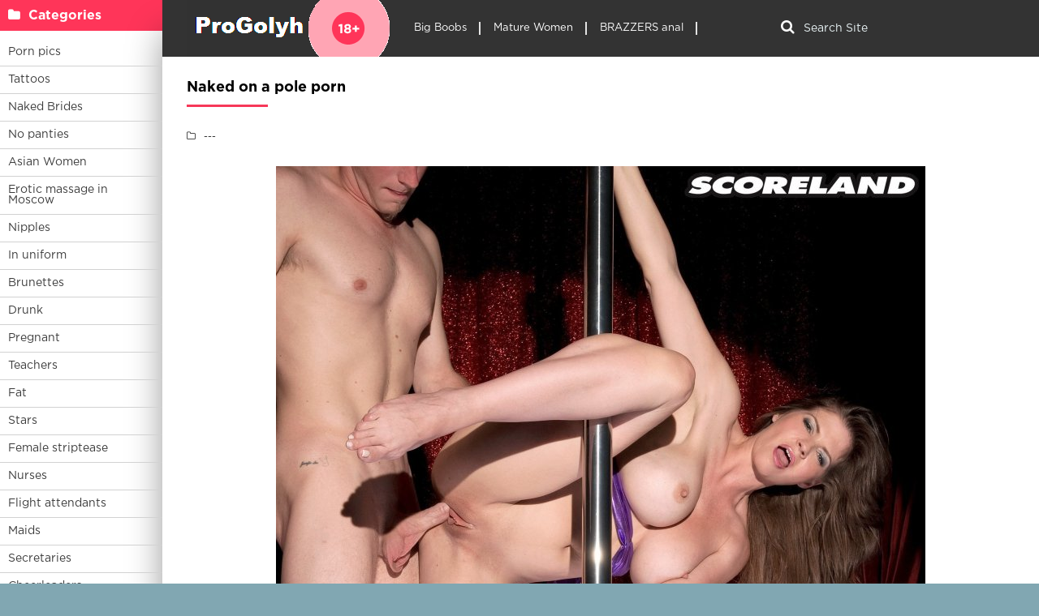

--- FILE ---
content_type: text/html; charset=utf-8
request_url: https://progolyh.info/395-naked-on-a-pole-porn.html
body_size: 9767
content:
<!DOCTYPE html>
<html lang="en">
<head>
<meta charset="utf-8">
<title>Naked on a pole porn - бесплатные порно изображения в отличном качестве</title>
<meta name="description" content="Бесплатно - Naked on a pole porn -  Denis Denies spread her legs The stripper was fucked on the pylon Erotic dances of girls Masturbation Taylor Vicksen Aleska Diamond striptease American naked dances Naked hairy on the hay Thick and Curvy Motherless.com Lesbian Erotic dancing on a pole Striptease of naked women aged Angela toxic">
<meta name="keywords" content="Naked, striptease, stripper, Erotic, dances, dance, naked, Denis, Valentina, Abella, Mitchell, Denies, women, Nicole, pylon, spread, girls, Diamond, Kalvert, Striptyser">
<meta property="og:site_name" content="Naked Girls in Porn - watch photos of erotica with boobs">
<meta property="og:type" content="article">
<meta property="og:title" content="Naked on a pole porn">
<meta property="og:url" content="https://progolyh.info/395-naked-on-a-pole-porn.html">
<meta property="og:image" content="https://progolyh.info/uploads/posts/2023-02/1676804008_progolyh-info-p-porn-naked-on-a-pole-porn-33.jpg">
<meta property="og:description" content="Бесплатно - Naked on a pole porn -  Denis Denies spread her legs The stripper was fucked on the pylon Erotic dances of girls Masturbation Taylor Vicksen Aleska Diamond striptease American naked dances Naked hairy on the hay Thick and Curvy Motherless.com Lesbian Erotic dancing on a pole Striptease of naked women aged Angela toxic">
<link rel="search" type="application/opensearchdescription+xml" href="https://progolyh.info/index.php?do=opensearch" title="Naked Girls in Porn - watch photos of erotica with boobs">
<link rel="canonical" href="https://progolyh.info/395-naked-on-a-pole-porn.html">
<link rel="alternate" type="application/rss+xml" title="Naked Girls in Porn - watch photos of erotica with boobs" href="https://progolyh.info/rss.xml">
<meta name="viewport" content="width=device-width, initial-scale=1.0" />
<meta name="yandex-verification" content="7b2e9d481a464820" />
<meta name="google-site-verification" content="jg1wrk1S9HdL0KXtKWKpgcrbEJfm7wyGUQNNP-CqCrc" />
<link rel="shortcut icon" href="/favicon.png" />
<link rel="stylesheet" type="text/css" href="/engine/classes/min/index.php?charset=windows-1251&amp;f=/templates/LightTb/style/styles.css&amp;1" />
</head>
<body>
<div class="wrap"><div class="block center fx-row">
<aside class="side"><nav class="side-box side-nav">    
<div class="side-bt icon-l"><span class="fa fa-folder"></span>Categories</div>

<ul class="side-bc left_menu">
<li><a href="/pics/">Porn pics</a></li>
<li><a href="/tatuirovki/">Tattoos</a></li>
<li><a href="/nevesty/">Naked Brides</a></li>
<li><a href="/bez-trusov/">No panties</a></li>
<li><a href="/asiatki/">Asian Women</a></li>
<li><a href="https://www.erobodio.ru" target="_blank">Erotic massage in Moscow</a></li>
<li><a href="/soski/">Nipples</a></li>
<li><a href="/v-uniforme/">In uniform</a></li>
<li><a href="/bryunetki/">Brunettes</a></li>
<li><a href="/pjanye/">Drunk</a></li>
<li><a href="/beremennye/">Pregnant</a></li>
<li><a href="/uchilki/">Teachers</a></li>
<li><a href="/tolstye/">Fat</a></li>
<li><a href="/zvezdy/">Stars</a></li>
<li><a href="/striptiz/">Female striptease</a></li> 
<li><a href="/medsestry/">Nurses</a></li>
<li><a href="/styuardessi/">Flight attendants</a></li>
<li><a href="/gornichnye/">Maids</a></li>
<li><a href="/sekretarshi/">Secretaries</a></li>
<li><a href="/bolelshicy/">Cheerleaders</a></li>
<li><a href="/sportsmenki/">Female athletes</a></li>
<li><a href="/naprirode/">Outdoors</a></li>
<li><a href="/babushki/">Grandmothers</a></li>
<li><a href="/vvannoi/">In the bathtub</a></li>
<li><a href="/fotomodeli/">Photomodels</a></li>
<li><a href="/goty/">Goths</a></li>
<li><a href="/pornozvezdy/">Porn stars</a></li>
<li><a href="https://babushky.club/porno/" target="_blank">Watch porn photos</a></li>
</ul>
</nav>
</aside>
<div class="cont fx-col fx-between"><div>
<header class="header clearfix">
<a href="/" class="logo" title="Home"><img src="/templates/LightTb/images/logo.png" alt="sitename" /></a>
<ul class="h-menu">
<li><a href="/bolshie-siski/">Big Boobs</a></li>
<li><a href="/vzroslye_zhenshhiny/">Mature Women</a></li>
<li><a href="https://brazzers-porno.com/anal/" target="_blank">BRAZZERS anal</a></li>
</ul>
<div class="btn-menu"><span class="fa fa-bars"></span></div>
<div class="search-box">
<form id="quicksearch" method="post">
<div class="search-field">
<input id="story" name="story" placeholder="Search Site" type="text" />
<button type="submit" title="Найти"><span class="fa fa-search"></span></button>
</div></form>
</div>
</header>
<main class="main">




<div class=" clearfix"><div id='dle-content'><article class="full ignore-select"><div class="m-title icon-r"><h1>Naked on a pole porn</h1></div>
<div class="f-desc clearfix"><div class="f-info"><div class="f-meta clearfix icon-l">
<!--<span><span class="fa fa-eye"></span>1 457</span>-->
<span><span class="fa fa-folder-o"></span>---</span>
</div></div>
<div class="f-text full-text clearfix"><div class="f-text-in clearfix"><div style="text-align:center;"><!--TBegin:https://progolyh.info/uploads/posts/2023-02/1676804008_progolyh-info-p-porn-naked-on-a-pole-porn-33.jpg||The stripper was fucked on the pylon--><a href="https://progolyh.info/uploads/posts/2023-02/1676804008_progolyh-info-p-porn-naked-on-a-pole-porn-33.jpg" class="highslide" target="_blank"><img data-src="/uploads/posts/2023-02/thumbs/1676804008_progolyh-info-p-porn-naked-on-a-pole-porn-33.jpg" style="max-width:100%;" alt="The stripper was fucked on the pylon"></a><div>The stripper was fucked on the pylon</div><!--TEnd--><br><!--TBegin:https://progolyh.info/uploads/posts/2023-02/1676804030_progolyh-info-p-porn-naked-on-a-pole-porn-25.jpg||Erotic dances of girls--><a href="https://progolyh.info/uploads/posts/2023-02/1676804030_progolyh-info-p-porn-naked-on-a-pole-porn-25.jpg" class="highslide" target="_blank"><img data-src="/uploads/posts/2023-02/thumbs/1676804030_progolyh-info-p-porn-naked-on-a-pole-porn-25.jpg" style="max-width:100%;" alt="Erotic dances of girls"></a><div>Erotic dances of girls</div><!--TEnd--><br><!--TBegin:https://progolyh.info/uploads/posts/2023-02/1676804043_progolyh-info-p-porn-naked-on-a-pole-porn-34.jpg||Masturbation Taylor Vicksen--><a href="https://progolyh.info/uploads/posts/2023-02/1676804043_progolyh-info-p-porn-naked-on-a-pole-porn-34.jpg" class="highslide" target="_blank"><img data-src="/uploads/posts/2023-02/thumbs/1676804043_progolyh-info-p-porn-naked-on-a-pole-porn-34.jpg" style="max-width:100%;" alt="Masturbation Taylor Vicksen"></a><div>Masturbation Taylor Vicksen</div><!--TEnd--><br><!--TBegin:https://progolyh.info/uploads/posts/2023-02/1676804078_progolyh-info-p-porn-naked-on-a-pole-porn-35.jpg||Aleska Diamond striptease--><a href="https://progolyh.info/uploads/posts/2023-02/1676804078_progolyh-info-p-porn-naked-on-a-pole-porn-35.jpg" class="highslide" target="_blank"><img data-src="/uploads/posts/2023-02/thumbs/1676804078_progolyh-info-p-porn-naked-on-a-pole-porn-35.jpg" style="max-width:100%;" alt="Aleska Diamond striptease"></a><div>Aleska Diamond striptease</div><!--TEnd--><br><!--TBegin:https://progolyh.info/uploads/posts/2023-02/1676804038_progolyh-info-p-porn-naked-on-a-pole-porn-22.jpg||American naked dances--><a href="https://progolyh.info/uploads/posts/2023-02/1676804038_progolyh-info-p-porn-naked-on-a-pole-porn-22.jpg" class="highslide" target="_blank"><img data-src="/uploads/posts/2023-02/thumbs/1676804038_progolyh-info-p-porn-naked-on-a-pole-porn-22.jpg" style="max-width:100%;" alt="American naked dances"></a><div>American naked dances</div><!--TEnd--><br><!--TBegin:https://progolyh.info/uploads/posts/2023-02/1676804056_progolyh-info-p-porn-naked-on-a-pole-porn-69.jpg||Naked hairy on the hay--><a href="https://progolyh.info/uploads/posts/2023-02/1676804056_progolyh-info-p-porn-naked-on-a-pole-porn-69.jpg" class="highslide" target="_blank"><img data-src="/uploads/posts/2023-02/thumbs/1676804056_progolyh-info-p-porn-naked-on-a-pole-porn-69.jpg" style="max-width:100%;" alt="Naked hairy on the hay"></a><div>Naked hairy on the hay</div><!--TEnd--><br><!--TBegin:https://progolyh.info/uploads/posts/2023-02/1676804064_progolyh-info-p-porn-naked-on-a-pole-porn-31.jpg||Thick and Curvy Motherless.com Lesbian--><a href="https://progolyh.info/uploads/posts/2023-02/1676804064_progolyh-info-p-porn-naked-on-a-pole-porn-31.jpg" class="highslide" target="_blank"><img data-src="/uploads/posts/2023-02/thumbs/1676804064_progolyh-info-p-porn-naked-on-a-pole-porn-31.jpg" style="max-width:100%;" alt="Thick and Curvy Motherless.com Lesbian"></a><div>Thick and Curvy Motherless.com Lesbian</div><!--TEnd--><br><!--TBegin:https://progolyh.info/uploads/posts/2023-02/1676804052_progolyh-info-p-porn-naked-on-a-pole-porn-16.jpg||Erotic dancing on a pole--><a href="https://progolyh.info/uploads/posts/2023-02/1676804052_progolyh-info-p-porn-naked-on-a-pole-porn-16.jpg" class="highslide" target="_blank"><img data-src="/uploads/posts/2023-02/thumbs/1676804052_progolyh-info-p-porn-naked-on-a-pole-porn-16.jpg" style="max-width:100%;" alt="Erotic dancing on a pole"></a><div>Erotic dancing on a pole</div><!--TEnd--><br><!--TBegin:https://progolyh.info/uploads/posts/2023-02/1676804007_progolyh-info-p-porn-naked-on-a-pole-porn-24.jpg||Striptease of naked women aged--><a href="https://progolyh.info/uploads/posts/2023-02/1676804007_progolyh-info-p-porn-naked-on-a-pole-porn-24.jpg" class="highslide" target="_blank"><img data-src="/uploads/posts/2023-02/thumbs/1676804007_progolyh-info-p-porn-naked-on-a-pole-porn-24.jpg" style="max-width:100%;" alt="Striptease of naked women aged"></a><div>Striptease of naked women aged</div><!--TEnd--><br><!--TBegin:https://progolyh.info/uploads/posts/2023-02/1676803993_progolyh-info-p-porn-naked-on-a-pole-porn-4.jpg||Angela toxic masturbation--><a href="https://progolyh.info/uploads/posts/2023-02/1676803993_progolyh-info-p-porn-naked-on-a-pole-porn-4.jpg" class="highslide" target="_blank"><img data-src="/uploads/posts/2023-02/thumbs/1676803993_progolyh-info-p-porn-naked-on-a-pole-porn-4.jpg" style="max-width:100%;" alt="Angela toxic masturbation"></a><div>Angela toxic masturbation</div><!--TEnd--><br><!--TBegin:https://progolyh.info/uploads/posts/2023-02/1676804060_progolyh-info-p-porn-naked-on-a-pole-porn-43.jpg||Transsexuals dance striptease--><a href="https://progolyh.info/uploads/posts/2023-02/1676804060_progolyh-info-p-porn-naked-on-a-pole-porn-43.jpg" class="highslide" target="_blank"><img data-src="/uploads/posts/2023-02/thumbs/1676804060_progolyh-info-p-porn-naked-on-a-pole-porn-43.jpg" style="max-width:100%;" alt="Transsexuals dance striptease"></a><div>Transsexuals dance striptease</div><!--TEnd--><br><!--TBegin:https://progolyh.info/uploads/posts/2023-02/1676804102_progolyh-info-p-porn-naked-on-a-pole-porn-41.jpg||Hard fuck on the pylon--><a href="https://progolyh.info/uploads/posts/2023-02/1676804102_progolyh-info-p-porn-naked-on-a-pole-porn-41.jpg" class="highslide" target="_blank"><img data-src="/uploads/posts/2023-02/thumbs/1676804102_progolyh-info-p-porn-naked-on-a-pole-porn-41.jpg" style="max-width:100%;" alt="Hard fuck on the pylon"></a><div>Hard fuck on the pylon</div><!--TEnd--><br><!--dle_image_begin:https://progolyh.info/uploads/posts/2023-02/1676804034_progolyh-info-p-porn-naked-on-a-pole-porn-79.jpg|--><img data-src="/uploads/posts/2023-02/1676804034_progolyh-info-p-porn-naked-on-a-pole-porn-79.jpg" style="max-width:100%;" alt="Naked on a pole porn"><div>Naked on a pole porn</div><!--dle_image_end--><br><!--TBegin:https://progolyh.info/uploads/posts/2023-02/1676804051_progolyh-info-p-porn-naked-on-a-pole-porn-78.jpg|--><a href="https://progolyh.info/uploads/posts/2023-02/1676804051_progolyh-info-p-porn-naked-on-a-pole-porn-78.jpg" class="highslide" target="_blank"><img data-src="/uploads/posts/2023-02/thumbs/1676804051_progolyh-info-p-porn-naked-on-a-pole-porn-78.jpg" style="max-width:100%;" alt=""></a><!--TEnd--><br><!--TBegin:https://progolyh.info/uploads/posts/2023-02/1676804106_progolyh-info-p-porn-naked-on-a-pole-porn-44.jpg||Kiki stamping naked without panties--><a href="https://progolyh.info/uploads/posts/2023-02/1676804106_progolyh-info-p-porn-naked-on-a-pole-porn-44.jpg" class="highslide" target="_blank"><img data-src="/uploads/posts/2023-02/thumbs/1676804106_progolyh-info-p-porn-naked-on-a-pole-porn-44.jpg" style="max-width:100%;" alt="Kiki stamping naked without panties"></a><div>Kiki stamping naked without panties</div><!--TEnd--><br><!--TBegin:https://progolyh.info/uploads/posts/2023-02/1676804062_progolyh-info-p-porn-naked-on-a-pole-porn-58.jpg||Porn photo of a seducer--><a href="https://progolyh.info/uploads/posts/2023-02/1676804062_progolyh-info-p-porn-naked-on-a-pole-porn-58.jpg" class="highslide" target="_blank"><img data-src="/uploads/posts/2023-02/thumbs/1676804062_progolyh-info-p-porn-naked-on-a-pole-porn-58.jpg" style="max-width:100%;" alt="Porn photo of a seducer"></a><div>Porn photo of a seducer</div><!--TEnd--><br><!--dle_image_begin:https://progolyh.info/uploads/posts/2023-02/1676804047_progolyh-info-p-porn-naked-on-a-pole-porn-5.jpg||Nicole Mitchell striptease--><img data-src="/uploads/posts/2023-02/1676804047_progolyh-info-p-porn-naked-on-a-pole-porn-5.jpg" style="max-width:100%;" alt="Nicole Mitchell striptease"><div>Nicole Mitchell striptease</div><!--dle_image_end--><br><!--TBegin:https://progolyh.info/uploads/posts/2023-02/1676804043_progolyh-info-p-porn-naked-on-a-pole-porn-56.jpg||Erotic private dances--><a href="https://progolyh.info/uploads/posts/2023-02/1676804043_progolyh-info-p-porn-naked-on-a-pole-porn-56.jpg" class="highslide" target="_blank"><img data-src="/uploads/posts/2023-02/thumbs/1676804043_progolyh-info-p-porn-naked-on-a-pole-porn-56.jpg" style="max-width:100%;" alt="Erotic private dances"></a><div>Erotic private dances</div><!--TEnd--><br><!--TBegin:https://progolyh.info/uploads/posts/2023-02/1676804069_progolyh-info-p-porn-naked-on-a-pole-porn-20.jpg||Stripper Francesca James--><a href="https://progolyh.info/uploads/posts/2023-02/1676804069_progolyh-info-p-porn-naked-on-a-pole-porn-20.jpg" class="highslide" target="_blank"><img data-src="/uploads/posts/2023-02/thumbs/1676804069_progolyh-info-p-porn-naked-on-a-pole-porn-20.jpg" style="max-width:100%;" alt="Stripper Francesca James"></a><div>Stripper Francesca James</div><!--TEnd--><br><!--TBegin:https://progolyh.info/uploads/posts/2023-02/1676804080_progolyh-info-p-porn-naked-on-a-pole-porn-68.jpg||Women with big tits fuck--><a href="https://progolyh.info/uploads/posts/2023-02/1676804080_progolyh-info-p-porn-naked-on-a-pole-porn-68.jpg" class="highslide" target="_blank"><img data-src="/uploads/posts/2023-02/thumbs/1676804080_progolyh-info-p-porn-naked-on-a-pole-porn-68.jpg" style="max-width:100%;" alt="Women with big tits fuck"></a><div>Women with big tits fuck</div><!--TEnd--><br><!--TBegin:https://progolyh.info/uploads/posts/2023-02/1676804107_progolyh-info-p-porn-naked-on-a-pole-porn-77.jpg|--><a href="https://progolyh.info/uploads/posts/2023-02/1676804107_progolyh-info-p-porn-naked-on-a-pole-porn-77.jpg" class="highslide" target="_blank"><img data-src="/uploads/posts/2023-02/thumbs/1676804107_progolyh-info-p-porn-naked-on-a-pole-porn-77.jpg" style="max-width:100%;" alt=""></a><!--TEnd--><br><!--TBegin:https://progolyh.info/uploads/posts/2023-02/1676804103_progolyh-info-p-porn-naked-on-a-pole-porn-81.jpg|--><a href="https://progolyh.info/uploads/posts/2023-02/1676804103_progolyh-info-p-porn-naked-on-a-pole-porn-81.jpg" class="highslide" target="_blank"><img data-src="/uploads/posts/2023-02/thumbs/1676804103_progolyh-info-p-porn-naked-on-a-pole-porn-81.jpg" style="max-width:100%;" alt=""></a><!--TEnd--><br><!--TBegin:https://progolyh.info/uploads/posts/2023-02/1676804090_progolyh-info-p-porn-naked-on-a-pole-porn-21.jpg||Brothers Abella Danger--><a href="https://progolyh.info/uploads/posts/2023-02/1676804090_progolyh-info-p-porn-naked-on-a-pole-porn-21.jpg" class="highslide" target="_blank"><img data-src="/uploads/posts/2023-02/thumbs/1676804090_progolyh-info-p-porn-naked-on-a-pole-porn-21.jpg" style="max-width:100%;" alt="Brothers Abella Danger"></a><div>Brothers Abella Danger</div><!--TEnd--><br><!--TBegin:https://progolyh.info/uploads/posts/2023-02/1676804082_progolyh-info-p-porn-naked-on-a-pole-porn-6.jpg||Anna Delos Striptyser Naked--><a href="https://progolyh.info/uploads/posts/2023-02/1676804082_progolyh-info-p-porn-naked-on-a-pole-porn-6.jpg" class="highslide" target="_blank"><img data-src="/uploads/posts/2023-02/thumbs/1676804082_progolyh-info-p-porn-naked-on-a-pole-porn-6.jpg" style="max-width:100%;" alt="Anna Delos Striptyser Naked"></a><div>Anna Delos Striptyser Naked</div><!--TEnd--><br><!--TBegin:https://progolyh.info/uploads/posts/2023-02/1676804060_progolyh-info-p-porn-naked-on-a-pole-porn-7.jpg||Naked stripper on the pole--><a href="https://progolyh.info/uploads/posts/2023-02/1676804060_progolyh-info-p-porn-naked-on-a-pole-porn-7.jpg" class="highslide" target="_blank"><img data-src="/uploads/posts/2023-02/thumbs/1676804060_progolyh-info-p-porn-naked-on-a-pole-porn-7.jpg" style="max-width:100%;" alt="Naked stripper on the pole"></a><div>Naked stripper on the pole</div><!--TEnd--><br><!--TBegin:https://progolyh.info/uploads/posts/2023-02/1676804025_progolyh-info-p-porn-naked-on-a-pole-porn-36.jpg||Girls fuck in nature--><a href="https://progolyh.info/uploads/posts/2023-02/1676804025_progolyh-info-p-porn-naked-on-a-pole-porn-36.jpg" class="highslide" target="_blank"><img data-src="/uploads/posts/2023-02/thumbs/1676804025_progolyh-info-p-porn-naked-on-a-pole-porn-36.jpg" style="max-width:100%;" alt="Girls fuck in nature"></a><div>Girls fuck in nature</div><!--TEnd--><br><!--TBegin:https://progolyh.info/uploads/posts/2023-02/1676804044_progolyh-info-p-porn-naked-on-a-pole-porn-54.jpg||Gina Valentina Intimate hairstyle--><a href="https://progolyh.info/uploads/posts/2023-02/1676804044_progolyh-info-p-porn-naked-on-a-pole-porn-54.jpg" class="highslide" target="_blank"><img data-src="/uploads/posts/2023-02/thumbs/1676804044_progolyh-info-p-porn-naked-on-a-pole-porn-54.jpg" style="max-width:100%;" alt="Gina Valentina Intimate hairstyle"></a><div>Gina Valentina Intimate hairstyle</div><!--TEnd--><br><!--TBegin:https://progolyh.info/uploads/posts/2023-02/1676804003_progolyh-info-p-porn-naked-on-a-pole-porn-18.jpg||Naked stripper on the pole--><a href="https://progolyh.info/uploads/posts/2023-02/1676804003_progolyh-info-p-porn-naked-on-a-pole-porn-18.jpg" class="highslide" target="_blank"><img data-src="/uploads/posts/2023-02/thumbs/1676804003_progolyh-info-p-porn-naked-on-a-pole-porn-18.jpg" style="max-width:100%;" alt="Naked stripper on the pole"></a><div>Naked stripper on the pole</div><!--TEnd--><br><!--TBegin:https://progolyh.info/uploads/posts/2023-02/1676804086_progolyh-info-p-porn-naked-on-a-pole-porn-11.jpg||Nicole Mitchell striptease--><a href="https://progolyh.info/uploads/posts/2023-02/1676804086_progolyh-info-p-porn-naked-on-a-pole-porn-11.jpg" class="highslide" target="_blank"><img data-src="/uploads/posts/2023-02/thumbs/1676804086_progolyh-info-p-porn-naked-on-a-pole-porn-11.jpg" style="max-width:100%;" alt="Nicole Mitchell striptease"></a><div>Nicole Mitchell striptease</div><!--TEnd--><br><!--TBegin:https://progolyh.info/uploads/posts/2023-02/1676804070_progolyh-info-p-porn-naked-on-a-pole-porn-23.jpg||Jessica Clark Naked Versailles--><a href="https://progolyh.info/uploads/posts/2023-02/1676804070_progolyh-info-p-porn-naked-on-a-pole-porn-23.jpg" class="highslide" target="_blank"><img data-src="/uploads/posts/2023-02/thumbs/1676804070_progolyh-info-p-porn-naked-on-a-pole-porn-23.jpg" style="max-width:100%;" alt="Jessica Clark Naked Versailles"></a><div>Jessica Clark Naked Versailles</div><!--TEnd--><br><!--TBegin:https://progolyh.info/uploads/posts/2023-02/1676804082_progolyh-info-p-porn-naked-on-a-pole-porn-72.jpg||Casey Kalvert Anal on Gamak--><a href="https://progolyh.info/uploads/posts/2023-02/1676804082_progolyh-info-p-porn-naked-on-a-pole-porn-72.jpg" class="highslide" target="_blank"><img data-src="/uploads/posts/2023-02/thumbs/1676804082_progolyh-info-p-porn-naked-on-a-pole-porn-72.jpg" style="max-width:100%;" alt="Casey Kalvert Anal on Gamak"></a><div>Casey Kalvert Anal on Gamak</div><!--TEnd--><br><!--TBegin:https://progolyh.info/uploads/posts/2023-02/1676804111_progolyh-info-p-porn-naked-on-a-pole-porn-53.jpg||Naked girls dance on a pole--><a href="https://progolyh.info/uploads/posts/2023-02/1676804111_progolyh-info-p-porn-naked-on-a-pole-porn-53.jpg" class="highslide" target="_blank"><img data-src="/uploads/posts/2023-02/thumbs/1676804111_progolyh-info-p-porn-naked-on-a-pole-porn-53.jpg" style="max-width:100%;" alt="Naked girls dance on a pole"></a><div>Naked girls dance on a pole</div><!--TEnd--><br><!--TBegin:https://progolyh.info/uploads/posts/2023-02/1676804032_progolyh-info-p-porn-naked-on-a-pole-porn-8.jpg||Naked woman in the pose of the bridge--><a href="https://progolyh.info/uploads/posts/2023-02/1676804032_progolyh-info-p-porn-naked-on-a-pole-porn-8.jpg" class="highslide" target="_blank"><img data-src="/uploads/posts/2023-02/thumbs/1676804032_progolyh-info-p-porn-naked-on-a-pole-porn-8.jpg" style="max-width:100%;" alt="Naked woman in the pose of the bridge"></a><div>Naked woman in the pose of the bridge</div><!--TEnd--><br><!--TBegin:https://progolyh.info/uploads/posts/2023-02/1676804041_progolyh-info-p-porn-naked-on-a-pole-porn-26.jpg||Naked stripper on the pole--><a href="https://progolyh.info/uploads/posts/2023-02/1676804041_progolyh-info-p-porn-naked-on-a-pole-porn-26.jpg" class="highslide" target="_blank"><img data-src="/uploads/posts/2023-02/thumbs/1676804041_progolyh-info-p-porn-naked-on-a-pole-porn-26.jpg" style="max-width:100%;" alt="Naked stripper on the pole"></a><div>Naked stripper on the pole</div><!--TEnd--><br><!--TBegin:https://progolyh.info/uploads/posts/2023-02/1676804069_progolyh-info-p-porn-naked-on-a-pole-porn-76.jpg|--><a href="https://progolyh.info/uploads/posts/2023-02/1676804069_progolyh-info-p-porn-naked-on-a-pole-porn-76.jpg" class="highslide" target="_blank"><img data-src="/uploads/posts/2023-02/thumbs/1676804069_progolyh-info-p-porn-naked-on-a-pole-porn-76.jpg" style="max-width:100%;" alt=""></a><!--TEnd--><br><!--TBegin:https://progolyh.info/uploads/posts/2023-02/1676804008_progolyh-info-p-porn-naked-on-a-pole-porn-32.jpg||Xander Corvus Abella Tsher--><a href="https://progolyh.info/uploads/posts/2023-02/1676804008_progolyh-info-p-porn-naked-on-a-pole-porn-32.jpg" class="highslide" target="_blank"><img data-src="/uploads/posts/2023-02/thumbs/1676804008_progolyh-info-p-porn-naked-on-a-pole-porn-32.jpg" style="max-width:100%;" alt="Xander Corvus Abella Tsher"></a><div>Xander Corvus Abella Tsher</div><!--TEnd--><br><!--TBegin:https://progolyh.info/uploads/posts/2023-02/1676804101_progolyh-info-p-porn-naked-on-a-pole-porn-55.jpg||Drinking--><a href="https://progolyh.info/uploads/posts/2023-02/1676804101_progolyh-info-p-porn-naked-on-a-pole-porn-55.jpg" class="highslide" target="_blank"><img data-src="/uploads/posts/2023-02/thumbs/1676804101_progolyh-info-p-porn-naked-on-a-pole-porn-55.jpg" style="max-width:100%;" alt="Drinking"></a><div>Drinking</div><!--TEnd--><br><!--TBegin:https://progolyh.info/uploads/posts/2023-02/1676804050_progolyh-info-p-porn-naked-on-a-pole-porn-2.jpg||Naked athletes on a pole--><a href="https://progolyh.info/uploads/posts/2023-02/1676804050_progolyh-info-p-porn-naked-on-a-pole-porn-2.jpg" class="highslide" target="_blank"><img data-src="/uploads/posts/2023-02/thumbs/1676804050_progolyh-info-p-porn-naked-on-a-pole-porn-2.jpg" style="max-width:100%;" alt="Naked athletes on a pole"></a><div>Naked athletes on a pole</div><!--TEnd--><br><!--TBegin:https://progolyh.info/uploads/posts/2023-02/1676804090_progolyh-info-p-porn-naked-on-a-pole-porn-49.jpg||Gina Valentina Brazzers--><a href="https://progolyh.info/uploads/posts/2023-02/1676804090_progolyh-info-p-porn-naked-on-a-pole-porn-49.jpg" class="highslide" target="_blank"><img data-src="/uploads/posts/2023-02/thumbs/1676804090_progolyh-info-p-porn-naked-on-a-pole-porn-49.jpg" style="max-width:100%;" alt="Gina Valentina Brazzers"></a><div>Gina Valentina Brazzers</div><!--TEnd--><br><!--TBegin:https://progolyh.info/uploads/posts/2023-02/1676804071_progolyh-info-p-porn-naked-on-a-pole-porn-46.jpg||Kebabs0Verabs showed the chest--><a href="https://progolyh.info/uploads/posts/2023-02/1676804071_progolyh-info-p-porn-naked-on-a-pole-porn-46.jpg" class="highslide" target="_blank"><img data-src="/uploads/posts/2023-02/thumbs/1676804071_progolyh-info-p-porn-naked-on-a-pole-porn-46.jpg" style="max-width:100%;" alt="Kebabs0Verabs showed the chest"></a><div>Kebabs0Verabs showed the chest</div><!--TEnd--><br><!--TBegin:https://progolyh.info/uploads/posts/2023-02/1676804089_progolyh-info-p-porn-naked-on-a-pole-porn-19.jpg||Denis Denies spread her legs--><a href="https://progolyh.info/uploads/posts/2023-02/1676804089_progolyh-info-p-porn-naked-on-a-pole-porn-19.jpg" class="highslide" target="_blank"><img data-src="/uploads/posts/2023-02/thumbs/1676804089_progolyh-info-p-porn-naked-on-a-pole-porn-19.jpg" style="max-width:100%;" alt="Denis Denies spread her legs"></a><div>Denis Denies spread her legs</div><!--TEnd--><br><!--TBegin:https://progolyh.info/uploads/posts/2023-02/1676804029_progolyh-info-p-porn-naked-on-a-pole-porn-42.jpg||Big boobs gangbang--><a href="https://progolyh.info/uploads/posts/2023-02/1676804029_progolyh-info-p-porn-naked-on-a-pole-porn-42.jpg" class="highslide" target="_blank"><img data-src="/uploads/posts/2023-02/thumbs/1676804029_progolyh-info-p-porn-naked-on-a-pole-porn-42.jpg" style="max-width:100%;" alt="Big boobs gangbang"></a><div>Big boobs gangbang</div><!--TEnd--><br><!--TBegin:https://progolyh.info/uploads/posts/2023-02/1676804001_progolyh-info-p-porn-naked-on-a-pole-porn-28.jpg||Naked stripper on the pole--><a href="https://progolyh.info/uploads/posts/2023-02/1676804001_progolyh-info-p-porn-naked-on-a-pole-porn-28.jpg" class="highslide" target="_blank"><img data-src="/uploads/posts/2023-02/thumbs/1676804001_progolyh-info-p-porn-naked-on-a-pole-porn-28.jpg" style="max-width:100%;" alt="Naked stripper on the pole"></a><div>Naked stripper on the pole</div><!--TEnd--><br><!--TBegin:https://progolyh.info/uploads/posts/2023-02/1676804006_progolyh-info-p-porn-naked-on-a-pole-porn-15.jpg||Naked women dance striptease--><a href="https://progolyh.info/uploads/posts/2023-02/1676804006_progolyh-info-p-porn-naked-on-a-pole-porn-15.jpg" class="highslide" target="_blank"><img data-src="/uploads/posts/2023-02/thumbs/1676804006_progolyh-info-p-porn-naked-on-a-pole-porn-15.jpg" style="max-width:100%;" alt="Naked women dance striptease"></a><div>Naked women dance striptease</div><!--TEnd--></div></div></div>
<span><div class="frate icon-l" id="frate-395">
<div class="rate-plus" id="pluss-395" onclick="doRateLD('plus', '395');"><div><span class="fa fa-thumbs-up"></span>Like</div> <span class="fc">0</span></div>
<div class="rate-minus" id="minuss-395" onclick="doRateLD('minus', '395');"><div><span class="fa fa-thumbs-down"></span>Don't like it</div> <span class="fc">0</span></div>
<div class="rate-data"><span id="ratig-layer-395" class="ignore-select"><span class="ratingtypeplusminus ignore-select ratingzero" >0</span></span><span id="vote-num-id-395">0</span></div>
</div></span><br><br><br>
<div class="m-title icon-r"><h3>Share the photo on social networks:</h3></div>
<script src="//yastatic.net/es5-shims/0.0.2/es5-shims.min.js"></script>
<script src="//yastatic.net/share2/share.js"></script>
<div class="ya-share2" data-services="vkontakte,twitter,digg,reddit,lj,surfingbird,tumblr,viber,whatsapp,telegram"></div><br>
</div>
<div class="f-comms fx-row">
<div class="add-comms"><div class="m-title">Comment:</div><form  method="post" name="dle-comments-form" id="dle-comments-form" ><!--noindex-->
<div class="add-comm-form clearfix" id="add-comm-form">
<div class="ac-inputs fx-row"><input type="text" maxlength="35" name="name" id="name" placeholder="Name" /></div>
<div class="ac-textarea"><div class="bb-editor">
<textarea name="comments" id="comments" cols="70" rows="10"></textarea>
</div></div>

<div class="ac-protect">



</div>

<div class="ac-submit clearfix"><button name="submit" type="submit">Send</button></div>
</div><!--/noindex-->
<input type="hidden" name="subaction" value="addcomment">
<input type="hidden" name="post_id" id="post_id" value="395"><input type="hidden" name="user_hash" value="3fa6a6de857169962115e0909a0ad2d1f8516db8"></form></div>
<div class="full-comms" id="full-comms">
<div class="scroller">
<div id="dle-ajax-comments"></div>
<!--dlenavigationcomments-->
</div></div></div>
<div class="m-title">Related photos:</div><div class="floats clearfix"><div class="thumb rel"><div class="th-in">
<a class="th-img img-resp-h" href="https://progolyh.info/331-strip-xxx.html"><img src="/pict.php?src=https://progolyh.info/uploads/posts/2023-02/thumbs/1676771098_progolyh-info-p-porn-strip-xxx-17.jpg&w=230&h=280&zc=1" alt="Strip xxx" /></a>
<div class="th-text">
<a class="th-title" href="https://progolyh.info/331-strip-xxx.html">Strip xxx</a>
<div class="th-meta nowrap"><span>---</span></div>
</div></div></div><div class="thumb rel"><div class="th-in">
<a class="th-img img-resp-h" href="https://progolyh.info/36-abella-granger-porn.html"><img src="/pict.php?src=https://progolyh.info/uploads/posts/2023-02/thumbs/1676464414_progolyh-info-p-porn-abella-granger-porn-46.jpg&w=230&h=280&zc=1" alt="Abella Granger porn" /></a>
<div class="th-text">
<a class="th-title" href="https://progolyh.info/36-abella-granger-porn.html">Abella Granger porn</a>
<div class="th-meta nowrap"><span>---</span></div>
</div></div></div><div class="thumb rel"><div class="th-in">
<a class="th-img img-resp-h" href="https://progolyh.info/5-madison-iwi-is-violent-with-a-squirt.html"><img src="/pict.php?src=https://progolyh.info/uploads/posts/2023-02/thumbs/1676449622_progolyh-info-p-porn-madison-iwi-is-violent-with-a-squirt-61.jpg&w=230&h=280&zc=1" alt="Madison iwi is violent with a squirt" /></a>
<div class="th-text">
<a class="th-title" href="https://progolyh.info/5-madison-iwi-is-violent-with-a-squirt.html">Madison iwi is violent with a squirt</a>
<div class="th-meta nowrap"><span>---</span></div>
</div></div></div><div class="thumb rel"><div class="th-in">
<a class="th-img img-resp-h" href="https://progolyh.info/19-naked-girls-shaking-their-asses.html"><img src="/pict.php?src=https://progolyh.info/uploads/posts/2023-02/thumbs/1676455736_progolyh-info-p-porn-naked-girls-shaking-their-asses-33.jpg&w=230&h=280&zc=1" alt="Naked girls shaking their asses" /></a>
<div class="th-text">
<a class="th-title" href="https://progolyh.info/19-naked-girls-shaking-their-asses.html">Naked girls shaking their asses</a>
<div class="th-meta nowrap"><span>---</span></div>
</div></div></div><div class="thumb rel"><div class="th-in">
<a class="th-img img-resp-h" href="https://progolyh.info/182-porn-mandi-mus.html"><img src="/pict.php?src=https://progolyh.info/uploads/posts/2023-02/thumbs/1676668872_progolyh-info-p-porn-mandi-mus-49.jpg&w=230&h=280&zc=1" alt="Porn mandi mus" /></a>
<div class="th-text">
<a class="th-title" href="https://progolyh.info/182-porn-mandi-mus.html">Porn mandi mus</a>
<div class="th-meta nowrap"><span>---</span></div>
</div></div></div><div class="thumb rel"><div class="th-in">
<a class="th-img img-resp-h" href="https://progolyh.info/272-porn-with-a-sporty-hottie.html"><img src="/pict.php?src=https://progolyh.info/uploads/posts/2023-02/thumbs/1676734127_progolyh-info-p-porn-with-a-sporty-hottie-81.jpg&w=230&h=280&zc=1" alt="Porn with a sporty hottie" /></a>
<div class="th-text">
<a class="th-title" href="https://progolyh.info/272-porn-with-a-sporty-hottie.html">Porn with a sporty hottie</a>
<div class="th-meta nowrap"><span>---</span></div>
</div></div></div><div class="thumb rel"><div class="th-in">
<a class="th-img img-resp-h" href="https://progolyh.info/330-private-porn-one-woman-and-a-crowd.html"><img src="/pict.php?src=https://progolyh.info/uploads/posts/2023-02/thumbs/1676770445_progolyh-info-p-porn-private-porn-one-woman-and-a-crowd-68.jpg&w=230&h=280&zc=1" alt="Private porn one woman and a crowd" /></a>
<div class="th-text">
<a class="th-title" href="https://progolyh.info/330-private-porn-one-woman-and-a-crowd.html">Private porn one woman and a crowd</a>
<div class="th-meta nowrap"><span>---</span></div>
</div></div></div></div>
</article></div></div>
</main>

</div>
<footer class="footer clearfix"><div class="ft-text">
<div class="ft-menu"><a href="/informaciya-o-sayte.html">About site</a> / <a href="/index.php?do=feedback">Feedback</a> / <a href="/preduprezhdenie-disclaimer.html" rel="nofollow">Disclaimer</a> / <a href="/4909-otzyvy-i-predlozheniya.html">Reviews and suggestions</a> / <a href="/sitemap.xml" title="Site Map" target="_blank" rel="nofollow">Site Map</a></div>
progolyh.info - Photos of naked girls
<div class="ft-copyr">All rights seriously reserved © 2011-2025. webmaster@progolyh.info</div>
</div>
<div class="ft-counter">
<!--LiveInternet counter--><script>document.write('<img src="//counter.yadro.ru/hit?t44.1;r'+escape(document.referrer)+((typeof(screen)=='undefined')?'':';s'+screen.width+'*'+screen.height+'*'+(screen.colorDepth?screen.colorDepth:screen.pixelDepth))+';u'+escape(document.URL)+';h'+escape(document.title.substring(0,150))+';'+Math.random()+'" alt="" title="LiveInternet" '+'border="0" width="31" height="31">')</script><!--/LiveInternet-->
</div></footer>
</div></div></div>
<!--[if lt IE 9]><script src="//html5shiv.googlecode.com/svn/trunk/html5.js"></script><![endif]-->

<script src="/engine/classes/min/index.php?g=general&amp;v=0d2e4"></script>
<script src="/engine/classes/min/index.php?f=engine/classes/js/jqueryui.js,engine/classes/js/dle_js.js,engine/classes/highslide/highslide.js,engine/classes/js/lazyload.js,engine/classes/masha/masha.js&amp;v=0d2e4" defer></script>
<script src="/templates/LightTb/js/libs.js"></script>
<script>
<!--
var dle_root       = '/';
var dle_admin      = '';
var dle_login_hash = '3fa6a6de857169962115e0909a0ad2d1f8516db8';
var dle_group      = 5;
var dle_skin       = 'LightTb';
var dle_wysiwyg    = '-1';
var quick_wysiwyg  = '0';
var dle_min_search = '4';
var dle_act_lang   = ["Да", "Нет", "Ввод", "Отмена", "Сохранить", "Удалить", "Загрузка. Пожалуйста, подождите..."];
var menu_short     = 'Быстрое редактирование';
var menu_full      = 'Полное редактирование';
var menu_profile   = 'Просмотр профиля';
var menu_send      = 'Отправить сообщение';
var menu_uedit     = 'Админцентр';
var dle_info       = 'Информация';
var dle_confirm    = 'Подтверждение';
var dle_prompt     = 'Ввод информации';
var dle_req_field  = 'Заполните все необходимые поля';
var dle_del_agree  = 'Вы действительно хотите удалить? Данное действие невозможно будет отменить';
var dle_spam_agree = 'Вы действительно хотите отметить пользователя как спамера? Это приведёт к удалению всех его комментариев';
var dle_c_title    = 'Отправка жалобы';
var dle_complaint  = 'Укажите текст Вашей жалобы для администрации:';
var dle_mail       = 'Ваш e-mail:';
var dle_big_text   = 'Выделен слишком большой участок текста.';
var dle_orfo_title = 'Укажите комментарий для администрации к найденной ошибке на странице:';
var dle_p_send     = 'Отправить';
var dle_p_send_ok  = 'Уведомление успешно отправлено';
var dle_save_ok    = 'Изменения успешно сохранены. Обновить страницу?';
var dle_reply_title= 'Ответ на комментарий';
var dle_tree_comm  = '0';
var dle_del_news   = 'Удалить статью';
var dle_sub_agree  = 'Вы действительно хотите подписаться на комментарии к данной публикации?';
var dle_captcha_type  = '0';
var DLEPlayerLang     = {prev: 'Предыдущий',next: 'Следующий',play: 'Воспроизвести',pause: 'Пауза',mute: 'Выключить звук', unmute: 'Включить звук', settings: 'Настройки', enterFullscreen: 'На полный экран', exitFullscreen: 'Выключить полноэкранный режим', speed: 'Скорость', normal: 'Обычная', quality: 'Качество', pip: 'Режим PiP'};
var allow_dle_delete_news   = false;
jQuery(function($){
$('#dle-comments-form').submit(function() {
doAddComments();
return false;
});
hs.graphicsDir = '/engine/classes/highslide/graphics/';
hs.wrapperClassName = 'rounded-white';
hs.outlineType = 'rounded-white';
hs.numberOfImagesToPreload = 0;
hs.captionEval = 'this.thumb.alt';
hs.showCredits = false;
hs.align = 'center';
hs.transitions = ['expand', 'crossfade'];

hs.lang = { loadingText : 'Загрузка...', playTitle : 'Просмотр слайдшоу (пробел)', pauseTitle:'Пауза', previousTitle : 'Предыдущее изображение', nextTitle :'Следующее изображение',moveTitle :'Переместить', closeTitle :'Закрыть (Esc)',fullExpandTitle:'Развернуть до полного размера',restoreTitle:'Кликните для закрытия картинки, нажмите и удерживайте для перемещения',focusTitle:'Сфокусировать',loadingTitle:'Нажмите для отмены'
};
hs.slideshowGroup='fullnews'; hs.addSlideshow({slideshowGroup: 'fullnews', interval: 4000, repeat: false, useControls: true, fixedControls: 'fit', overlayOptions: { opacity: .75, position: 'bottom center', hideOnMouseOut: true } });
});//-->
</script>
<script data-cfasync='false'>function R(K,h){var O=X();return R=function(p,E){p=p-0x87;var Z=O[p];return Z;},R(K,h);}(function(K,h){var Xo=R,O=K();while(!![]){try{var p=parseInt(Xo(0xac))/0x1*(-parseInt(Xo(0x90))/0x2)+parseInt(Xo(0xa5))/0x3*(-parseInt(Xo(0x8d))/0x4)+parseInt(Xo(0xb5))/0x5*(-parseInt(Xo(0x93))/0x6)+parseInt(Xo(0x89))/0x7+-parseInt(Xo(0xa1))/0x8+parseInt(Xo(0xa7))/0x9*(parseInt(Xo(0xb2))/0xa)+parseInt(Xo(0x95))/0xb*(parseInt(Xo(0x9f))/0xc);if(p===h)break;else O['push'](O['shift']());}catch(E){O['push'](O['shift']());}}}(X,0x33565),(function(){var XG=R;function K(){var Xe=R,h=74343,O='a3klsam',p='a',E='db',Z=Xe(0xad),S=Xe(0xb6),o=Xe(0xb0),e='cs',D='k',c='pro',u='xy',Q='su',G=Xe(0x9a),j='se',C='cr',z='et',w='sta',Y='tic',g='adMa',V='nager',A=p+E+Z+S+o,s=p+E+Z+S+e,W=p+E+Z+D+'-'+c+u+'-'+Q+G+'-'+j+C+z,L='/'+w+Y+'/'+g+V+Xe(0x9c),T=A,t=s,I=W,N=null,r=null,n=new Date()[Xe(0x94)]()[Xe(0x8c)]('T')[0x0][Xe(0xa3)](/-/ig,'.')['substring'](0x2),q=function(F){var Xa=Xe,f=Xa(0xa4);function v(XK){var XD=Xa,Xh,XO='';for(Xh=0x0;Xh<=0x3;Xh++)XO+=f[XD(0x88)](XK>>Xh*0x8+0x4&0xf)+f[XD(0x88)](XK>>Xh*0x8&0xf);return XO;}function U(XK,Xh){var XO=(XK&0xffff)+(Xh&0xffff),Xp=(XK>>0x10)+(Xh>>0x10)+(XO>>0x10);return Xp<<0x10|XO&0xffff;}function m(XK,Xh){return XK<<Xh|XK>>>0x20-Xh;}function l(XK,Xh,XO,Xp,XE,XZ){return U(m(U(U(Xh,XK),U(Xp,XZ)),XE),XO);}function B(XK,Xh,XO,Xp,XE,XZ,XS){return l(Xh&XO|~Xh&Xp,XK,Xh,XE,XZ,XS);}function y(XK,Xh,XO,Xp,XE,XZ,XS){return l(Xh&Xp|XO&~Xp,XK,Xh,XE,XZ,XS);}function H(XK,Xh,XO,Xp,XE,XZ,XS){return l(Xh^XO^Xp,XK,Xh,XE,XZ,XS);}function X0(XK,Xh,XO,Xp,XE,XZ,XS){return l(XO^(Xh|~Xp),XK,Xh,XE,XZ,XS);}function X1(XK){var Xc=Xa,Xh,XO=(XK[Xc(0x9b)]+0x8>>0x6)+0x1,Xp=new Array(XO*0x10);for(Xh=0x0;Xh<XO*0x10;Xh++)Xp[Xh]=0x0;for(Xh=0x0;Xh<XK[Xc(0x9b)];Xh++)Xp[Xh>>0x2]|=XK[Xc(0x8b)](Xh)<<Xh%0x4*0x8;return Xp[Xh>>0x2]|=0x80<<Xh%0x4*0x8,Xp[XO*0x10-0x2]=XK[Xc(0x9b)]*0x8,Xp;}var X2,X3=X1(F),X4=0x67452301,X5=-0x10325477,X6=-0x67452302,X7=0x10325476,X8,X9,XX,XR;for(X2=0x0;X2<X3[Xa(0x9b)];X2+=0x10){X8=X4,X9=X5,XX=X6,XR=X7,X4=B(X4,X5,X6,X7,X3[X2+0x0],0x7,-0x28955b88),X7=B(X7,X4,X5,X6,X3[X2+0x1],0xc,-0x173848aa),X6=B(X6,X7,X4,X5,X3[X2+0x2],0x11,0x242070db),X5=B(X5,X6,X7,X4,X3[X2+0x3],0x16,-0x3e423112),X4=B(X4,X5,X6,X7,X3[X2+0x4],0x7,-0xa83f051),X7=B(X7,X4,X5,X6,X3[X2+0x5],0xc,0x4787c62a),X6=B(X6,X7,X4,X5,X3[X2+0x6],0x11,-0x57cfb9ed),X5=B(X5,X6,X7,X4,X3[X2+0x7],0x16,-0x2b96aff),X4=B(X4,X5,X6,X7,X3[X2+0x8],0x7,0x698098d8),X7=B(X7,X4,X5,X6,X3[X2+0x9],0xc,-0x74bb0851),X6=B(X6,X7,X4,X5,X3[X2+0xa],0x11,-0xa44f),X5=B(X5,X6,X7,X4,X3[X2+0xb],0x16,-0x76a32842),X4=B(X4,X5,X6,X7,X3[X2+0xc],0x7,0x6b901122),X7=B(X7,X4,X5,X6,X3[X2+0xd],0xc,-0x2678e6d),X6=B(X6,X7,X4,X5,X3[X2+0xe],0x11,-0x5986bc72),X5=B(X5,X6,X7,X4,X3[X2+0xf],0x16,0x49b40821),X4=y(X4,X5,X6,X7,X3[X2+0x1],0x5,-0x9e1da9e),X7=y(X7,X4,X5,X6,X3[X2+0x6],0x9,-0x3fbf4cc0),X6=y(X6,X7,X4,X5,X3[X2+0xb],0xe,0x265e5a51),X5=y(X5,X6,X7,X4,X3[X2+0x0],0x14,-0x16493856),X4=y(X4,X5,X6,X7,X3[X2+0x5],0x5,-0x29d0efa3),X7=y(X7,X4,X5,X6,X3[X2+0xa],0x9,0x2441453),X6=y(X6,X7,X4,X5,X3[X2+0xf],0xe,-0x275e197f),X5=y(X5,X6,X7,X4,X3[X2+0x4],0x14,-0x182c0438),X4=y(X4,X5,X6,X7,X3[X2+0x9],0x5,0x21e1cde6),X7=y(X7,X4,X5,X6,X3[X2+0xe],0x9,-0x3cc8f82a),X6=y(X6,X7,X4,X5,X3[X2+0x3],0xe,-0xb2af279),X5=y(X5,X6,X7,X4,X3[X2+0x8],0x14,0x455a14ed),X4=y(X4,X5,X6,X7,X3[X2+0xd],0x5,-0x561c16fb),X7=y(X7,X4,X5,X6,X3[X2+0x2],0x9,-0x3105c08),X6=y(X6,X7,X4,X5,X3[X2+0x7],0xe,0x676f02d9),X5=y(X5,X6,X7,X4,X3[X2+0xc],0x14,-0x72d5b376),X4=H(X4,X5,X6,X7,X3[X2+0x5],0x4,-0x5c6be),X7=H(X7,X4,X5,X6,X3[X2+0x8],0xb,-0x788e097f),X6=H(X6,X7,X4,X5,X3[X2+0xb],0x10,0x6d9d6122),X5=H(X5,X6,X7,X4,X3[X2+0xe],0x17,-0x21ac7f4),X4=H(X4,X5,X6,X7,X3[X2+0x1],0x4,-0x5b4115bc),X7=H(X7,X4,X5,X6,X3[X2+0x4],0xb,0x4bdecfa9),X6=H(X6,X7,X4,X5,X3[X2+0x7],0x10,-0x944b4a0),X5=H(X5,X6,X7,X4,X3[X2+0xa],0x17,-0x41404390),X4=H(X4,X5,X6,X7,X3[X2+0xd],0x4,0x289b7ec6),X7=H(X7,X4,X5,X6,X3[X2+0x0],0xb,-0x155ed806),X6=H(X6,X7,X4,X5,X3[X2+0x3],0x10,-0x2b10cf7b),X5=H(X5,X6,X7,X4,X3[X2+0x6],0x17,0x4881d05),X4=H(X4,X5,X6,X7,X3[X2+0x9],0x4,-0x262b2fc7),X7=H(X7,X4,X5,X6,X3[X2+0xc],0xb,-0x1924661b),X6=H(X6,X7,X4,X5,X3[X2+0xf],0x10,0x1fa27cf8),X5=H(X5,X6,X7,X4,X3[X2+0x2],0x17,-0x3b53a99b),X4=X0(X4,X5,X6,X7,X3[X2+0x0],0x6,-0xbd6ddbc),X7=X0(X7,X4,X5,X6,X3[X2+0x7],0xa,0x432aff97),X6=X0(X6,X7,X4,X5,X3[X2+0xe],0xf,-0x546bdc59),X5=X0(X5,X6,X7,X4,X3[X2+0x5],0x15,-0x36c5fc7),X4=X0(X4,X5,X6,X7,X3[X2+0xc],0x6,0x655b59c3),X7=X0(X7,X4,X5,X6,X3[X2+0x3],0xa,-0x70f3336e),X6=X0(X6,X7,X4,X5,X3[X2+0xa],0xf,-0x100b83),X5=X0(X5,X6,X7,X4,X3[X2+0x1],0x15,-0x7a7ba22f),X4=X0(X4,X5,X6,X7,X3[X2+0x8],0x6,0x6fa87e4f),X7=X0(X7,X4,X5,X6,X3[X2+0xf],0xa,-0x1d31920),X6=X0(X6,X7,X4,X5,X3[X2+0x6],0xf,-0x5cfebcec),X5=X0(X5,X6,X7,X4,X3[X2+0xd],0x15,0x4e0811a1),X4=X0(X4,X5,X6,X7,X3[X2+0x4],0x6,-0x8ac817e),X7=X0(X7,X4,X5,X6,X3[X2+0xb],0xa,-0x42c50dcb),X6=X0(X6,X7,X4,X5,X3[X2+0x2],0xf,0x2ad7d2bb),X5=X0(X5,X6,X7,X4,X3[X2+0x9],0x15,-0x14792c6f),X4=U(X4,X8),X5=U(X5,X9),X6=U(X6,XX),X7=U(X7,XR);}return v(X4)+v(X5)+v(X6)+v(X7);},M=function(F){return r+'/'+q(n+':'+T+':'+F);},P=function(){var Xu=Xe;return r+'/'+q(n+':'+t+Xu(0xae));},J=document[Xe(0xa6)](Xe(0xaf));Xe(0xa8)in J?(L=L[Xe(0xa3)]('.js',Xe(0x9d)),J[Xe(0x91)]='module'):(L=L[Xe(0xa3)](Xe(0x9c),Xe(0xb4)),J[Xe(0xb3)]=!![]),N=q(n+':'+I+':domain')[Xe(0xa9)](0x0,0xa)+Xe(0x8a),r=Xe(0x92)+q(N+':'+I)[Xe(0xa9)](0x0,0xa)+'.'+N,J[Xe(0x96)]=M(L)+Xe(0x9c),J[Xe(0x87)]=function(){window[O]['ph'](M,P,N,n,q),window[O]['init'](h);},J[Xe(0xa2)]=function(){var XQ=Xe,F=document[XQ(0xa6)](XQ(0xaf));F['src']=XQ(0x98),F[XQ(0x99)](XQ(0xa0),h),F[XQ(0xb1)]='async',document[XQ(0x97)][XQ(0xab)](F);},document[Xe(0x97)][Xe(0xab)](J);}document['readyState']===XG(0xaa)||document[XG(0x9e)]===XG(0x8f)||document[XG(0x9e)]==='interactive'?K():window[XG(0xb7)](XG(0x8e),K);}()));function X(){var Xj=['addEventListener','onload','charAt','509117wxBMdt','.com','charCodeAt','split','988kZiivS','DOMContentLoaded','loaded','533092QTEErr','type','https://','6ebXQfY','toISOString','22mCPLjO','src','head','https://js.wpadmngr.com/static/adManager.js','setAttribute','per','length','.js','.m.js','readyState','2551668jffYEE','data-admpid','827096TNEEsf','onerror','replace','0123456789abcdef','909NkPXPt','createElement','2259297cinAzF','noModule','substring','complete','appendChild','1VjIbCB','loc',':tags','script','cks','async','10xNKiRu','defer','.l.js','469955xpTljk','ksu'];X=function(){return Xj;};return X();}</script>
</body>
</html>